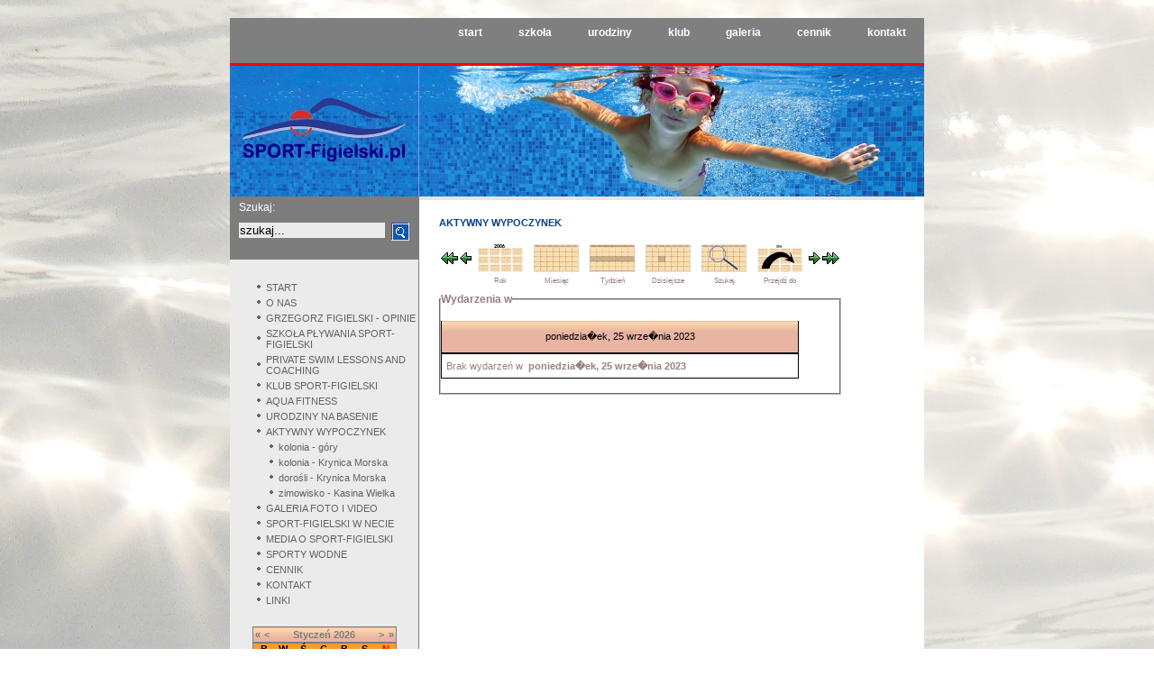

--- FILE ---
content_type: text/html
request_url: http://sport-figielski.pl/index.php?option=com_events&task=view_day&year=2023&month=09&day=25&Itemid=161
body_size: 5311
content:
<!DOCTYPE html PUBLIC "-//W3C//DTD XHTML 1.0 Transitional//EN" "http://www.w3.org/TR/xhtml1/DTD/xhtml1-transitional.dtd">
<html xmlns="http://www.w3.org/1999/xhtml">
<head>
<meta http-equiv="Content-Type" content="text/html; charset=utf-8" />

<title>SPORT FIGIELSKI - nauka pływania Warszawa, doskonalenie pływania, treningi pływackie - AKTYWNY WYPOCZYNEK</title>
<meta name="description" content="SPORT-FIGIELSKI: NIE UMIESZ PŁYWAĆ? SPRAWIMY, ŻE PŁYWANIE BĘDZIE WKRÓTCE TWOJĄ PASJĄ!" />
<meta name="keywords" content="SPORT-Figielski,Grzegorz Figielski,pływanie,nauka pływania,Warszawa,dzieci,dla dorosłych,PŁYWANIE,MASTERS,SPORTOWE,RATOWNICTWO,WODNE,aqua,fitness,aerobic,aerobik,urodziny,dla dziecka,baseny w Warszawie" />
<meta name="Generator" content="Joomla! - Copyright (C) 2005 - 2007 Open Source Matters. All rights reserved." />
<meta name="robots" content="index, follow" />
<link href="http://sport-figielski.pl/components/com_events/events_css.css" rel="stylesheet" type="text/css" />
	<link rel="shortcut icon" href="http://sport-figielski.pl/images/logo.ico" />
	<link rel="stylesheet" href="http://sport-figielski.pl/templates/sf/css/style.css" type="text/css"/><link rel="shortcut icon" href="http://sport-figielski.pl/images/favicon.ico" />
<script type="text/javascript" src="http://sport-figielski.pl/templates/sf/js/column.js"></script>
<META NAME="Author" CONTENT="Dariusz Winkler vel Wernii">
<title>SPORT FIGIELSKI - nauka pływania Warszawa, doskonalenie pływania, trening pływacki</title>



</head>

<body>

<div id="kontener">
  <div id="center">	
	
    <div id="kontin">
    	<div id="top">
        
        	<div id="topinleft">
            
            </div>
            <div id="topinright">
            		<table cellpadding="0" cellspacing="0" class="moduletable">
				<tr>
			<td>
				<ul id="mainlevel-nav"><li><a href="http://sport-figielski.pl" class="mainlevel-nav" >start</a></li><li><a href="http://sport-figielski.pl/index.php?option=com_content&amp;task=view&amp;id=185&amp;Itemid=109" class="mainlevel-nav" >szkoła</a></li><li><a href="http://sport-figielski.pl/index.php?option=com_content&amp;task=view&amp;id=18&amp;Itemid=28" class="mainlevel-nav" >urodziny</a></li><li><a href="http://sport-figielski.pl/index.php?option=com_content&amp;task=blogsection&amp;id=8&amp;Itemid=135" class="mainlevel-nav" >klub</a></li><li><a href="http://sport-figielski.pl/index.php?option=com_ponygallery&amp;Itemid=16" class="mainlevel-nav" >galeria</a></li><li><a href="http://sport-figielski.pl/index.php?option=com_content&amp;task=view&amp;id=246&amp;Itemid=165" class="mainlevel-nav" >cennik</a></li><li><a href="http://sport-figielski.pl/index.php?option=com_content&amp;task=view&amp;id=6&amp;Itemid=3" class="mainlevel-nav" >kontakt</a></li></ul>			</td>
		</tr>
		</table>
		            </div>
        </div>
        
        <div id="logo">
        	<div id="logoin">
            </div>
        </div>
        
        <div id="col2">
        	<div id="colleft">
            	<div id="colleft1">
                <div style="padding-left:10px; padding-top:5px; padding-bottom:10px; font-size:12px; color: #FFFFFF;">
                Szukaj:
                </div>
                <div id="s1">
                <form action="index.php" method="post">
  <div align="center" id="szukaj">
    <input class="inputbox" type="text" name="searchword" size="15" value="szukaj..."  onblur="if(this.value=='') this.value='szukaj...';" onfocus="if(this.value=='szukaj...') this.value='';" /> 
    <input id="lupa" type="hidden" name="option" value="search" />
    </div>
    
    <div><input id="lupa" type="image" src="http://sport-figielski.pl/templates/sf/images/lupa.png" name="option" value="search" />
    </div>
    
  
    
  </div>
</form>

                </div>
                <div id="colleft2">
                  <!--Menu-->
		  <div style="padding-top:20px;">
                    		<table cellpadding="0" cellspacing="0" class="moduletable">
				<tr>
			<td>
				
<table width="100%" border="0" cellpadding="0" cellspacing="0">
<tr align="left"><td><a href="http://sport-figielski.pl/" class="mainlevel-lmenu" >START</a></td></tr>
<tr align="left"><td><a href="http://sport-figielski.pl/index.php?option=com_content&amp;task=view&amp;id=1&amp;Itemid=2" class="mainlevel-lmenu" >O NAS</a></td></tr>
<tr align="left"><td><a href="http://sport-figielski.pl/index.php?option=com_content&amp;task=view&amp;id=274&amp;Itemid=180" class="mainlevel-lmenu" >GRZEGORZ FIGIELSKI - OPINIE</a></td></tr>
<tr align="left"><td><a href="http://sport-figielski.pl/index.php?option=com_content&amp;task=view&amp;id=185&amp;Itemid=109" class="mainlevel-lmenu" >SZKOŁA PŁYWANIA SPORT-FIGIELSKI</a></td></tr>
<tr align="left"><td><a href="http://sport-figielski.pl/index.php?option=com_content&amp;task=view&amp;id=253&amp;Itemid=172" class="mainlevel-lmenu" >PRIVATE SWIM LESSONS AND COACHING</a></td></tr>
<tr align="left"><td><a href="http://sport-figielski.pl/index.php?option=com_content&amp;task=blogsection&amp;id=8&amp;Itemid=135" class="mainlevel-lmenu" >KLUB SPORT-FIGIELSKI</a></td></tr>
<tr align="left"><td><a href="http://sport-figielski.pl/index.php?option=com_content&amp;task=view&amp;id=242&amp;Itemid=160" class="mainlevel-lmenu" >AQUA FITNESS</a></td></tr>
<tr align="left"><td><a href="http://sport-figielski.pl/index.php?option=com_content&amp;task=view&amp;id=18&amp;Itemid=28" class="mainlevel-lmenu" >URODZINY NA BASENIE</a></td></tr>
<tr align="left"><td><a href="http://sport-figielski.pl/index.php?option=com_content&amp;task=view&amp;id=243&amp;Itemid=161" class="mainlevel-lmenu" id="active_menu-lmenu">AKTYWNY WYPOCZYNEK</a>

<div style="padding-left: 4px"><a href="http://sport-figielski.pl/index.php?option=com_content&amp;task=view&amp;id=264&amp;Itemid=176" class="sublevel-lmenu" >kolonia - góry</a></div>
<div style="padding-left: 4px"><a href="http://sport-figielski.pl/index.php?option=com_content&amp;task=view&amp;id=113&amp;Itemid=97" class="sublevel-lmenu" >kolonia - Krynica Morska</a></div>
<div style="padding-left: 4px"><a href="http://sport-figielski.pl/index.php?option=com_content&amp;task=view&amp;id=219&amp;Itemid=138" class="sublevel-lmenu" >dorośli - Krynica Morska</a></div>
<div style="padding-left: 4px"><a href="http://sport-figielski.pl/index.php?option=com_content&amp;task=view&amp;id=205&amp;Itemid=130" class="sublevel-lmenu" >zimowisko - Kasina Wielka</a></div>
</td></tr>
<tr align="left"><td><a href="http://sport-figielski.pl/index.php?option=com_ponygallery&amp;Itemid=16" class="mainlevel-lmenu" >GALERIA FOTO I VIDEO</a></td></tr>
<tr align="left"><td><a href="http://sport-figielski.pl/index.php?option=com_content&amp;task=view&amp;id=227&amp;Itemid=151" class="mainlevel-lmenu" >SPORT-FIGIELSKI W NECIE</a></td></tr>
<tr align="left"><td><a href="http://sport-figielski.pl/index.php?option=com_content&amp;task=blogsection&amp;id=7&amp;Itemid=134" class="mainlevel-lmenu" >MEDIA O SPORT-FIGIELSKI</a></td></tr>
<tr align="left"><td><a href="http://sport-figielski.pl/index.php?option=com_content&amp;task=view&amp;id=229&amp;Itemid=153" class="mainlevel-lmenu" >SPORTY WODNE</a></td></tr>
<tr align="left"><td><a href="http://sport-figielski.pl/index.php?option=com_content&amp;task=view&amp;id=246&amp;Itemid=165" class="mainlevel-lmenu" >CENNIK</a></td></tr>
<tr align="left"><td><a href="http://sport-figielski.pl/index.php?option=com_content&amp;task=view&amp;id=6&amp;Itemid=3" class="mainlevel-lmenu" >KONTAKT</a></td></tr>
<tr align="left"><td><a href="http://sport-figielski.pl/index.php?option=com_content&amp;task=view&amp;id=9&amp;Itemid=185" class="mainlevel-lmenu" >LINKI</a></td></tr>
</table>			</td>
		</tr>
		</table>
		                  </div>
		</div>
                <div id="colleft3">


                  <div id="czysc">
                  </div>
                  <div style=" padding-bottom:20px; margin-right:20px; margin-left:25px;">
		    		<table cellpadding="0" cellspacing="0" class="moduletable">
				<tr>
			<td>
				<link href='modules/mod_events_cal.css' rel='stylesheet' type='text/css' />
<table cellpadding="0" cellspacing="0" width="140" align="center" class="mod_events_monthyear">
<tr >
<td><a class="mod_events_link" href="http://sport-figielski.pl/index.php?option=com_events&amp;Itemid=161&amp;task=view_year&amp;day=1&amp;month=01&amp;year=2025&amp;mod_cal_year=2025&amp;mod_cal_month=01" title="Idź do Kalendarza wydarzeń - poprzedni rok">&laquo;</a>
</td><td><a class="mod_events_link" href="http://sport-figielski.pl/index.php?option=com_events&amp;Itemid=161&amp;task=view_month&amp;day=1&amp;month=12&amp;year=2025&amp;mod_cal_year=2025&amp;mod_cal_month=12" title="Idź do Kalendarza wydarzeń - poprzedni miesiąc">&lt;</a>
</td><td align="center"><a class="mod_events_link" href="http://sport-figielski.pl/index.php?option=com_events&amp;Itemid=161&amp;task=view_month&amp;month=01&amp;year=2026" title="Idź do Kalendarza wydarzeń -  obecny miesiac">Styczeń</a>
<a class="mod_events_link" href="http://sport-figielski.pl/index.php?option=com_events&amp;Itemid=161&amp;task=view_year&amp;month=01&amp;year=2026" title="Idź do Kalendarza wydarzeń - obecny rok">2026</a>
</td><td><a class="mod_events_link" href="http://sport-figielski.pl/index.php?option=com_events&amp;Itemid=161&amp;task=view_month&amp;day=1&amp;month=2&amp;year=2026&amp;mod_cal_year=2026&amp;mod_cal_month=2" title="Idź do Kalendarza wydarzeń - następny miesiąc">&gt;</a>
</td><td><a class="mod_events_link" href="http://sport-figielski.pl/index.php?option=com_events&amp;Itemid=161&amp;task=view_year&amp;day=1&amp;month=01&amp;year=2027&amp;mod_cal_year=2027&amp;mod_cal_month=01" title="Idź do Kalendarza wydarzeń - następny rok">&raquo;</a>
</td></tr>
</table>
<table align="center" class="mod_events_table" cellspacing="0" cellpadding="2">
<tr class="mod_events_dayname">
<td class='mod_events_td_dayname'>P</td>
<td class='mod_events_td_dayname'>W</td>
<td class='mod_events_td_dayname'>Ś</td>
<td class='mod_events_td_dayname'>C</td>
<td class='mod_events_td_dayname'>P</td>
<td class='mod_events_td_dayname'><span class="saturday">S</span></td>
<td class='mod_events_td_dayname'><span class="sunday">N</span></td>
</tr>
<tr>
<td class='mod_events_td_dayoutofmonth'>29</td>
<td class='mod_events_td_dayoutofmonth'>30</td>
<td class='mod_events_td_dayoutofmonth'>31</td>
<td class='mod_events_td_daynoevents'><a class='mod_events_daylink' href='http://sport-figielski.pl/index.php?option=com_events&amp;task=view_day&amp;year=2026&amp;month=01&amp;day=01&amp;Itemid=161' title='Idź do Kalendarza wydarzeń - wskazany dzień'>1</a></td>
<td class='mod_events_td_daynoevents'><a class='mod_events_daylink' href='http://sport-figielski.pl/index.php?option=com_events&amp;task=view_day&amp;year=2026&amp;month=01&amp;day=02&amp;Itemid=161' title='Idź do Kalendarza wydarzeń - wskazany dzień'>2</a></td>
<td class='mod_events_td_daynoevents'><a class='mod_events_daylink' href='http://sport-figielski.pl/index.php?option=com_events&amp;task=view_day&amp;year=2026&amp;month=01&amp;day=03&amp;Itemid=161' title='Idź do Kalendarza wydarzeń - wskazany dzień'>3</a></td>
<td class='mod_events_td_daynoevents'><a class='mod_events_daylink' href='http://sport-figielski.pl/index.php?option=com_events&amp;task=view_day&amp;year=2026&amp;month=01&amp;day=04&amp;Itemid=161' title='Idź do Kalendarza wydarzeń - wskazany dzień'>4</a></td>
</tr>
<tr><td class='mod_events_td_daynoevents'><a class='mod_events_daylink' href='http://sport-figielski.pl/index.php?option=com_events&amp;task=view_day&amp;year=2026&amp;month=01&amp;day=05&amp;Itemid=161' title='Idź do Kalendarza wydarzeń - wskazany dzień'>5</a></td>
<td class='mod_events_td_daynoevents'><a class='mod_events_daylink' href='http://sport-figielski.pl/index.php?option=com_events&amp;task=view_day&amp;year=2026&amp;month=01&amp;day=06&amp;Itemid=161' title='Idź do Kalendarza wydarzeń - wskazany dzień'>6</a></td>
<td class='mod_events_td_daynoevents'><a class='mod_events_daylink' href='http://sport-figielski.pl/index.php?option=com_events&amp;task=view_day&amp;year=2026&amp;month=01&amp;day=07&amp;Itemid=161' title='Idź do Kalendarza wydarzeń - wskazany dzień'>7</a></td>
<td class='mod_events_td_daynoevents'><a class='mod_events_daylink' href='http://sport-figielski.pl/index.php?option=com_events&amp;task=view_day&amp;year=2026&amp;month=01&amp;day=08&amp;Itemid=161' title='Idź do Kalendarza wydarzeń - wskazany dzień'>8</a></td>
<td class='mod_events_td_daynoevents'><a class='mod_events_daylink' href='http://sport-figielski.pl/index.php?option=com_events&amp;task=view_day&amp;year=2026&amp;month=01&amp;day=09&amp;Itemid=161' title='Idź do Kalendarza wydarzeń - wskazany dzień'>9</a></td>
<td class='mod_events_td_daynoevents'><a class='mod_events_daylink' href='http://sport-figielski.pl/index.php?option=com_events&amp;task=view_day&amp;year=2026&amp;month=01&amp;day=10&amp;Itemid=161' title='Idź do Kalendarza wydarzeń - wskazany dzień'>10</a></td>
<td class='mod_events_td_daynoevents'><a class='mod_events_daylink' href='http://sport-figielski.pl/index.php?option=com_events&amp;task=view_day&amp;year=2026&amp;month=01&amp;day=11&amp;Itemid=161' title='Idź do Kalendarza wydarzeń - wskazany dzień'>11</a></td>
</tr>
<tr><td class='mod_events_td_daynoevents'><a class='mod_events_daylink' href='http://sport-figielski.pl/index.php?option=com_events&amp;task=view_day&amp;year=2026&amp;month=01&amp;day=12&amp;Itemid=161' title='Idź do Kalendarza wydarzeń - wskazany dzień'>12</a></td>
<td class='mod_events_td_daynoevents'><a class='mod_events_daylink' href='http://sport-figielski.pl/index.php?option=com_events&amp;task=view_day&amp;year=2026&amp;month=01&amp;day=13&amp;Itemid=161' title='Idź do Kalendarza wydarzeń - wskazany dzień'>13</a></td>
<td class='mod_events_td_daynoevents'><a class='mod_events_daylink' href='http://sport-figielski.pl/index.php?option=com_events&amp;task=view_day&amp;year=2026&amp;month=01&amp;day=14&amp;Itemid=161' title='Idź do Kalendarza wydarzeń - wskazany dzień'>14</a></td>
<td class='mod_events_td_daynoevents'><a class='mod_events_daylink' href='http://sport-figielski.pl/index.php?option=com_events&amp;task=view_day&amp;year=2026&amp;month=01&amp;day=15&amp;Itemid=161' title='Idź do Kalendarza wydarzeń - wskazany dzień'>15</a></td>
<td class='mod_events_td_daynoevents'><a class='mod_events_daylink' href='http://sport-figielski.pl/index.php?option=com_events&amp;task=view_day&amp;year=2026&amp;month=01&amp;day=16&amp;Itemid=161' title='Idź do Kalendarza wydarzeń - wskazany dzień'>16</a></td>
<td class='mod_events_td_daynoevents'><a class='mod_events_daylink' href='http://sport-figielski.pl/index.php?option=com_events&amp;task=view_day&amp;year=2026&amp;month=01&amp;day=17&amp;Itemid=161' title='Idź do Kalendarza wydarzeń - wskazany dzień'>17</a></td>
<td class='mod_events_td_daynoevents'><a class='mod_events_daylink' href='http://sport-figielski.pl/index.php?option=com_events&amp;task=view_day&amp;year=2026&amp;month=01&amp;day=18&amp;Itemid=161' title='Idź do Kalendarza wydarzeń - wskazany dzień'>18</a></td>
</tr>
<tr><td class='mod_events_td_todaynoevents'><a class='mod_events_daylink' href='http://sport-figielski.pl/index.php?option=com_events&amp;task=view_day&amp;year=2026&amp;month=01&amp;day=19&amp;Itemid=161' title='Idź do Kalendarza wydarzeń - wskazany dzień'>19</a></td>
<td class='mod_events_td_daynoevents'><a class='mod_events_daylink' href='http://sport-figielski.pl/index.php?option=com_events&amp;task=view_day&amp;year=2026&amp;month=01&amp;day=20&amp;Itemid=161' title='Idź do Kalendarza wydarzeń - wskazany dzień'>20</a></td>
<td class='mod_events_td_daynoevents'><a class='mod_events_daylink' href='http://sport-figielski.pl/index.php?option=com_events&amp;task=view_day&amp;year=2026&amp;month=01&amp;day=21&amp;Itemid=161' title='Idź do Kalendarza wydarzeń - wskazany dzień'>21</a></td>
<td class='mod_events_td_daynoevents'><a class='mod_events_daylink' href='http://sport-figielski.pl/index.php?option=com_events&amp;task=view_day&amp;year=2026&amp;month=01&amp;day=22&amp;Itemid=161' title='Idź do Kalendarza wydarzeń - wskazany dzień'>22</a></td>
<td class='mod_events_td_daynoevents'><a class='mod_events_daylink' href='http://sport-figielski.pl/index.php?option=com_events&amp;task=view_day&amp;year=2026&amp;month=01&amp;day=23&amp;Itemid=161' title='Idź do Kalendarza wydarzeń - wskazany dzień'>23</a></td>
<td class='mod_events_td_daynoevents'><a class='mod_events_daylink' href='http://sport-figielski.pl/index.php?option=com_events&amp;task=view_day&amp;year=2026&amp;month=01&amp;day=24&amp;Itemid=161' title='Idź do Kalendarza wydarzeń - wskazany dzień'>24</a></td>
<td class='mod_events_td_daynoevents'><a class='mod_events_daylink' href='http://sport-figielski.pl/index.php?option=com_events&amp;task=view_day&amp;year=2026&amp;month=01&amp;day=25&amp;Itemid=161' title='Idź do Kalendarza wydarzeń - wskazany dzień'>25</a></td>
</tr>
<tr><td class='mod_events_td_daynoevents'><a class='mod_events_daylink' href='http://sport-figielski.pl/index.php?option=com_events&amp;task=view_day&amp;year=2026&amp;month=01&amp;day=26&amp;Itemid=161' title='Idź do Kalendarza wydarzeń - wskazany dzień'>26</a></td>
<td class='mod_events_td_daynoevents'><a class='mod_events_daylink' href='http://sport-figielski.pl/index.php?option=com_events&amp;task=view_day&amp;year=2026&amp;month=01&amp;day=27&amp;Itemid=161' title='Idź do Kalendarza wydarzeń - wskazany dzień'>27</a></td>
<td class='mod_events_td_daynoevents'><a class='mod_events_daylink' href='http://sport-figielski.pl/index.php?option=com_events&amp;task=view_day&amp;year=2026&amp;month=01&amp;day=28&amp;Itemid=161' title='Idź do Kalendarza wydarzeń - wskazany dzień'>28</a></td>
<td class='mod_events_td_daynoevents'><a class='mod_events_daylink' href='http://sport-figielski.pl/index.php?option=com_events&amp;task=view_day&amp;year=2026&amp;month=01&amp;day=29&amp;Itemid=161' title='Idź do Kalendarza wydarzeń - wskazany dzień'>29</a></td>
<td class='mod_events_td_daynoevents'><a class='mod_events_daylink' href='http://sport-figielski.pl/index.php?option=com_events&amp;task=view_day&amp;year=2026&amp;month=01&amp;day=30&amp;Itemid=161' title='Idź do Kalendarza wydarzeń - wskazany dzień'>30</a></td>
<td class='mod_events_td_daynoevents'><a class='mod_events_daylink' href='http://sport-figielski.pl/index.php?option=com_events&amp;task=view_day&amp;year=2026&amp;month=01&amp;day=31&amp;Itemid=161' title='Idź do Kalendarza wydarzeń - wskazany dzień'>31</a></td>
<td class="mod_events_td_dayoutofmonth">1</td>
</tr></table>
			</td>
		</tr>
		</table>
		









<br>Znajdź nas<br>
na Facebooku<br>
<a href="http://www.facebook.com/pages/SPORT-Figielski/146435872056716?v=wall"> <img src="http://sport-figielski.pl/images//ico_facebook_ok.jpg" alt=" " height="25" width="25" border="no"> </a><br />
<iframe src="http://www.facebook.com/plugins/like.php?href=http%3A%2F%2Fwww.facebook.com%2Fpages%2FSPORT-Figielski%2F146435872056716%3Fv%3Dwall&amp;layout=button_count&amp;show_faces=false&amp;width=70&amp;action=like&amp;colorscheme=light&amp;height=21" scrolling="no" frameborder="0" style="border:none; overflow:hidden; width:70px; height:21px;" allowTransparency="true"></iframe> <br /><br />

<br><b>NASZE STRONY WWW:</b><br>

<table width="160" cellspacing="3" cellpadding="3" border="0" align="center">
    <tbody>
        <tr>
            <td> <a href="http://www.nauka-plywania-warszawa.pl/"> <img width="150" height="137" alt="" src="/images/zrzut_ekranu_2013_03_28.jpg" /></a> </td>
        </tr>
    </tbody>
</table> 


<table width="160" cellspacing="3" cellpadding="3" border="0" align="center">
    <tbody>
        <tr>
            <td> <a href="http://www.urodziny-dla-dzieci.com.pl/"> <img width="150" height="156" alt="" src="/images/stories/www_urodziny_dla_dzieci.jpg" /></a> </td>
        </tr>
    </tbody>
</table> 


<table width="160" cellspacing="3" cellpadding="3" border="0" align="center">
    <tbody>
        <tr>
            <td> <a href="http://www.wix.com/sportfigielski/plywanie_masters"> <img width="68" height="44" alt="" src="/images/stories/www_plywanie_masters.jpg" /></a> </td>
            <td>&nbsp;</td>
            <td> <a href="http://www.wix.com/sportfigielski/sportowe_ratownictwo_wodne"> <img width="68" height="44" alt="" src="/images/stories/www_sportowe_ratownictwo_wodne.jpg" /></a> </td>
        </tr>
    </tbody>
</table> <br />


<b>URODZINY NA BASENIE:</b> <br />

<table width="160" cellspacing="3" cellpadding="3" border="0" align="center">
    <tbody>
        <tr>
            <td> <a href="http://www.urodziny-dla-dzieci.com.pl/"> <img width="150" height="156" alt="" src="/images/stories/www_urodziny_dla_dzieci.jpg" /></a> </td>
        </tr>
    </tbody>
</table> 

<table width="160" cellspacing="3" cellpadding="3" border="0" align="center">
    <tbody>
        <tr>
            <td> <a href="http://sportfigielski.wix.com/urodziny_na_basenie_michal"> <img width="150" height="98" alt="" src="/images/stories/urodziny_na_basenie_michal.jpg" /></a> </td>
        </tr>
    </tbody>
</table> 


<table width="160" cellspacing="3" cellpadding="3" border="0" align="center">
    <tbody>
        <tr>
            <td> <a href="http://sportfigielski.wix.com/urodziny_na_basenie_ola_filip"> <img width="68" height="44" alt="" src="/images/stories/urodziny_na_basenie_ola_filip.jpg" /></a> </td>
            <td>&nbsp;</td>
            <td> <a href="http://sportfigielski.wix.com/urodziny_na_basenie_maja_t"> <img width="68" height="44" alt="" src="/images/stories/urodziny_na_basenie_maja_t.jpg" /></a> </td>
        </tr>
    </tbody>
</table> 

<table width="160" cellspacing="3" cellpadding="3" border="0" align="center">
    <tbody>
        <tr>
            <td> <a href="http://sportfigielski.wix.com/urodziny_na_basenie_patryk"> <img width="68" height="44" alt="" src="/images/stories/urodziny_na_basenie_patryk.jpg" /></a> </td>
            <td>&nbsp;</td>
            <td> <a href="http://sportfigielski.wix.com/urodziny_na_basenie_oliwia"> <img width="68" height="44" alt="" src="/images/stories/urodziny_na_basenie_oliwia.jpg" /></a> </td>
        </tr>
    </tbody>
</table> 

<table width="160" cellspacing="3" cellpadding="3" border="0" align="center">
    <tbody>
        <tr>
            <td> <a href="http://sportfigielski.wix.com/urodziny_na_basenie_wojtek"> <img width="68" height="44" alt="" src="/images/stories/urodziny_na_basenie_wojtek.jpg" /></a> </td>
            <td>&nbsp;</td>
            <td> <a href="http://sportfigielski.wix.com/urodziny_na_basenie_kuba"> <img width="68" height="44" alt="" src="/images/stories/urodziny_na_basenie_kuba.jpg" /></a> </td>
        </tr>
    </tbody>
</table> 

<table width="160" cellspacing="3" cellpadding="3" border="0" align="center">
    <tbody>
        <tr>
            <td> <a href="http://sportfigielski.wix.com/urodziny_na_basenie_nikola"> <img width="68" height="44" alt="" src="/images/stories/urodziny_na_basenie_nikola.jpg" /></a> </td>
            <td>&nbsp;</td>
            <td> <a href="http://sportfigielski.wix.com/urodziny_na_basenie_olga_c"> <img width="68" height="44" alt="" src="/images/stories/urodziny_na_basenie_olga_c.jpg" /></a> </td>
        </tr>
    </tbody>
</table> 

<table width="160" cellspacing="3" cellpadding="3" border="0" align="center">
    <tbody>
        <tr>
            <td> <a href="http://sportfigielski.wix.com/urodziny_na_basenie_olga"> <img width="68" height="44" alt="" src="/images/stories/urodziny_na_basenie_olga_s.jpg" /></a> </td>
            <td>&nbsp;</td>
            <td> <a href="http://sportfigielski.wix.com/urodziny_na_basenie_maja"> <img width="68" height="44" alt="" src="/images/stories/urodziny_na_basenie_maja.jpg" /></a> </td>
        </tr>
    </tbody>
</table> 

<table width="160" cellspacing="3" cellpadding="3" border="0" align="center">
    <tbody>
        <tr>
            <td> <a href="http://sportfigielski.wix.com/urodziny_na_basenie_maciej"> <img width="68" height="44" alt="" src="/images/stories/urodziny_na_basenie_warszawa_maciej.jpg" /></a> </td>
            <td>&nbsp;</td>
            <td> <a href="http://sportfigielski.wix.com/urodziny_na_basenie_wiktoria"> <img width="68" height="44" alt="" src="/images/stories/urodziny_na_basenie_wiktoria.jpg" /></a> </td>
        </tr>
    </tbody>
</table> 

<table width="160" cellspacing="3" cellpadding="3" border="0" align="center">
    <tbody>
        <tr>
            <td> <a href="http://sportfigielski.wix.com/urodziny_na_basenie_klara_kaja"> <img width="68" height="44" alt="" src="/images/stories/urodziny_na_basenie_klara_kaja.jpg" /></a> </td>
            <td>&nbsp;</td>
            <td> <a href="http://sportfigielski.wix.com/urodziny_na_basenie_zuzia"> <img width="68" height="44" alt="" src="/images/stories/urodziny_na_basenie_zuzia.jpg" /></a> </td>
        </tr>
    </tbody>
</table> 

<br />


<b>NASZE PŁYWALNIE:</b> <br />
<a href="http://www.osir-ochota.home.pl/?page_id=21">Rokosowska 10</a> <br />
<a href="http://www.osir-wola.pl/index.php/pl/delfin.html">Kasprzaka 1/3</a> <br />
<a href="http://www.osir-wola.pl/index.php?option=com_content&view=article&id=11&Itemid=18&lang=pl">Esperanto 5</a> <br />
<a href="http://csr.wum.edu.pl/pl/o-csr/basen-olimpijski">Trojdena 2C</a> <br />
<a href="http://www.inflancka.waw.pl//">Inflancka 8</a> <br />
<br />

<b>NASI PARTNERZY:</b> <br />
<a href="http://www.photos-and-paintings.com/pl">www.photos-and-paintings.com</a> <br />
<a href="http://bodyrelax.pl/">bodyrelax.pl</a> <br />
<br />

<b>NASI SPONSORZY:</b><br />
<a href="http://www.stopolgroup.pl/">Phantom</a> <br />
<br />





</div>

                 <div style=" padding-bottom:20px; margin-right:20px; margin-left:45px;">
		    		<table cellpadding="0" cellspacing="0" class="moduletable">
				<tr>
			<td>
							</td>
		</tr>
		</table>
		
</div>
                </div>
            </div>
  
            <div id="colright">
            	<div id="content">
               <div style="padding-left:10px; padding-top:4px; padding-left:20px; font-size:10px; color: #003472; background: #E5E5E5;">
             

           </div>

                
<!-- JEvents v1.4.2 , Copyright � 2006-2007 JEvents Project Group, http://joomlacode.org/gf/project/jevents -->
		<table class="contentpaneopen">
			<tr>
			<td class="contentheading" width="100%">
			AKTYWNY WYPOCZYNEK			</td>
						</tr>
		</table>
		<table class="contentpaneopen">
			<tr>
			<td width="100%">
	    	<div class="ev_navigation" style="width:100%">
    		<table  border="0" align="center" >
    			<tr align="center" valign="top">
	        		<td width="10" align="center" valign="middle"><a href="http://sport-figielski.pl/index.php?option=com_events&amp;task=view_day&amp;Itemid=161&amp;year=2023&amp;month=08&amp;day=25" title="Poprzedni miesiac"><img border="0" src="http://sport-figielski.pl/components/com_events/images/gg_green.gif" alt="Poprzedni miesiac" /></a>
</td>
    	    		<td width="10" align="center" valign="middle"><a href="http://sport-figielski.pl/index.php?option=com_events&amp;task=view_day&amp;Itemid=161&amp;year=2023&amp;month=09&amp;day=24" title="Poprzedni dzień"><img border="0" src="http://sport-figielski.pl/components/com_events/images/g_green.gif" alt="Poprzedni dzień" /></a>
</td>
    				<td class="iconic_td" align="center" valign="middle">
    					<div id="ev_icon_yearly" class="nav_bar_cal"><a href="http://sport-figielski.pl/index.php?option=com_events&amp;task=view_year&amp;year=2026&amp;month=01&amp;day=19&amp;Itemid=161" title="Rok"> 
    					<img src="http://sport-figielski.pl/components/com_events/images/transp.gif" alt="Rok"/></a>
    					</div>
                    </td>
    				<td class="iconic_td" align="center" valign="middle">
    					<div id="ev_icon_monthly" class="nav_bar_cal" ><a href="http://sport-figielski.pl/index.php?option=com_events&amp;task=view_month&amp;year=2026&amp;month=01&amp;day=19&amp;Itemid=161" title="Miesiąc">
    					<img src="http://sport-figielski.pl/components/com_events/images/transp.gif" alt="Miesiąc"/></a>
    					</div>
                    </td>
    				<td class="iconic_td" align="center" valign="middle">
    					<div id="ev_icon_weekly" class="nav_bar_cal"><a href="http://sport-figielski.pl/index.php?option=com_events&amp;task=view_week&amp;year=2026&amp;month=01&amp;day=19&amp;Itemid=161" title="Tydzień">
    					<img src="http://sport-figielski.pl/components/com_events/images/transp.gif" alt="Tydzień"/></a>
    					</div>
                    </td>
    				<td class="iconic_td" align="center" valign="middle">
    					<div id="ev_icon_daily" class="nav_bar_cal" ><a href="http://sport-figielski.pl/index.php?option=com_events&amp;task=view_day&amp;year=2026&amp;month=01&amp;day=19&amp;Itemid=161" title="Dzisiejsze"><img src="http://sport-figielski.pl/components/com_events/images/transp.gif" alt="W dniu"/></a>
    					</div>
                    </td>
    				<td class="iconic_td" align="center" valign="middle">
    					<div id="ev_icon_search" class="nav_bar_cal"><a href="http://sport-figielski.pl/index.php?option=com_events&amp;task=view_search&amp;year=2026&amp;month=01&amp;day=19&amp;Itemid=161" title="Szukaj"><img src="http://sport-figielski.pl/components/com_events/images/transp.gif" alt="Szukaj"/></a>
    					</div>
                    </td>                
    				<td class="iconic_td" align="center" valign="middle">
    					<div id="ev_icon_jumpto" class="nav_bar_cal"><a onclick="jtdisp = document.getElementById('jumpto').style.display;document.getElementById('jumpto').style.display=(jtdisp=='none')?'block':'none';" title="Przejdź&nbsp;do"><img src="http://sport-figielski.pl/components/com_events/images/transp.gif" alt="Przejdź&nbsp;do"/></a>
    					</div>
                    </td>                
	        		<td width="10" align="center" valign="middle"><a href="http://sport-figielski.pl/index.php?option=com_events&amp;task=view_day&amp;Itemid=161&amp;year=2023&amp;month=09&amp;day=26" title="Następny dzień"><img border="0" src="http://sport-figielski.pl/components/com_events/images/d_green.gif" alt="Następny dzień" /></a>
</td>
    	    		<td width="10" align="center" valign="middle"><a href="http://sport-figielski.pl/index.php?option=com_events&amp;task=view_day&amp;Itemid=161&amp;year=2023&amp;month=10&amp;day=25" title="Następny miesiąc"><img border="0" src="http://sport-figielski.pl/components/com_events/images/dd_green.gif" alt="Następny miesiąc" /></a>
</td>
                </tr>
    			<tr class="icon_labels" align="center" valign="top">
	        		<td colspan="2"></td>
    				<td class="iconic_td" >Rok</td>
    				<td class="iconic_td" >Miesiąc</td>
    				<td class="iconic_td" >Tydzień</td>
    				<td class="iconic_td" >Dzisiejsze</td>
    				<td class="iconic_td" >Szukaj</td>
    				<td class="iconic_td" >Przejdź&nbsp;do</td>
	        		<td colspan="2"></td>
                </tr>
    			<tr align="center" valign="top">
 	        		<td colspan="10" align="center" valign="top">
 	        		<div id="jumpto"  style="display:none">
        			<form name="BarNav" action="index.php" method="get">
        				<input type="hidden" name="option" value="com_events" />
        				<input type="hidden" name="task" value="view_month" />
        				
<select name="month" style="font-size:10px;">
	<option value="01">Styczeń</option>
	<option value="02">Luty</option>
	<option value="03">Marzec</option>
	<option value="04">Kwiecień</option>
	<option value="05">Maj</option>
	<option value="06">Czerwiec</option>
	<option value="07">Lipiec</option>
	<option value="08">Sierpień</option>
	<option value="09" selected="selected">Wrzesień</option>
	<option value="10">Październik</option>
	<option value="11">Listopad</option>
	<option value="12">Grudzień</option>
</select>

<select name="year" style="font-size:10px;">
	<option value="2023" selected="selected">2023</option>
	<option value="2024">2024</option>
	<option value="2025">2025</option>
	<option value="2026">2026</option>
	<option value="2027">2027</option>
	<option value="2028">2028</option>
	<option value="2029">2029</option>
	<option value="2030">2030</option>
	<option value="2031">2031</option>
</select>
        				<button onclick="submit(this.form)">Przejdź&nbsp;do</button>
        				<input type="hidden" name="Itemid" value="161" />
        			</form>
        			</div>
    	    		</td>
                </tr>
            </table>
        </div>
		<fieldset><legend class="ev_fieldset">Wydarzenia w </legend><br />
<table align="center" width="90%" cellspacing="0" cellpadding="5" class="ev_table">
            <tr valign="top">
                <td colspan="2"  align="center" class="cal_td_daysnames">
                   <!-- <div class="cal_daysnames"> -->
                    poniedzia�ek, 25 wrze�nia 2023                    <!-- </div> -->
                </td>
            </tr>
	<tr><td align="left" valign="top" class="ev_td_right">
Brak wydarzeń w &nbsp;<b>poniedzia�ek, 25 wrze�nia 2023</b></td></tr></table><br />
</fieldset><br /><br />
		   </td>
		   </tr>
		</table>
					 
                                  
                </div>
            </div>
        </div>
        
        <div id="czysc">
        </div>
        
        <div id="dol">
        	<div id="dolin">

<font color="blue"><b>SPORT-FIGIELSKI: NIE UMIESZ PŁYWAĆ? SPRAWIMY, ŻE PŁYWANIE BĘDZIE WKRÓTCE TWOJĄ PASJĄ!<font color="grey"> </b><br>
SPORT-Figielski © 2008-2020<br>
<a href="http://www.sport-figielski.pl/administrator">Logowanie</a>
            </div>
        </div>
        
    </div>
  </div>
</div>


</body>
</html><!-- 1768786148 -->

--- FILE ---
content_type: text/css
request_url: http://sport-figielski.pl/components/com_events/events_css.css
body_size: 4097
content:
/* Edited with EditCSS */
/**** LINK-tag style sheet events_css.css ****/

/*********************
* Calendar style
**********************/
.cal_table {
   border: 01px solid #000000;
}
.cal_td_daysnames {
    border-bottom: 1px solid #000000;
    height:25px ! important;
    width:110px; 
    line-height:25px;
    background-image: url("images/evback.jpg");
   	background-repeat: repeat-x; 
   	background-position: top left;
   	color:black;
    background-color:#E9B4A1;
    
    text-align:center !important;
}
.cal_td_daysnames .sunday{
	color:red;
}
.cal_td_daysnames .saturday{
}
.cal_daysnames {
    width: 25px;
    font-family: Arial;
    font-size: 10px;
    font-style: normal;
    font-weight: bold;
    color: #000000;
    text-decoration: none;
}
.cal_td_daysoutofmonth {
    background-color: #B0C4DE;
}
.cal_daysoutofmonth {
    font-family:  Arial;
    font-size: 12px;
    font-style: normal;
    line-height: normal;
    font-weight: bold;
    color: #000000;
    text-decoration: none;
}
.cal_td_today {
    background-color:#FBCF60;
    padding:0px !important;
}
.cal_td_daysnoevents {
    background-color: #FDE79A;
    padding:0px !important;
}
a.cal_daylink:link {
    font-family: Arial;
    font-size: 11px;
    font-style: normal;
    font-weight: bold;
    color: #000000;
    text-decoration: none;
}
a.cal_daylink:visited{
    font-family: Arial;
    font-size: 12px;
    font-style: normal;
    font-weight: bold;
    color: #000000;
    text-decoration: none;
}
a.cal_daylink:hover{
    font-family: Arial;
    font-size: 12px;
    font-style: normal;
    font-weight: bold;
    color: Red;
    text-decoration: none;
}
a.cal_titlelink:link, a.cal_titlelink:visited, a.cal_titlelink:hover {
    font-size:10px;
    font-weight: bold;
    font-family: Verdana;
    text-decoration: none;
    color:inherit!important;
    display:block;
    margin-bottom:1px;
}

/***************************
* List style
**************************/
ul.ev_ul {
	list-style:none;
	padding:0px;
	margin:5px;
}
ul.ev_ul li.ev_td_li {
	border-style:solid;
	border-width:0 0 0 5px;
	margin-bottom:1px;
	padding-left:2px;
	background-image:none
}
a.ev_link_cat:link {
    font-size:12px;
    font-family: Verdana;
    color: Gray;
    text-decoration:none;
}
a.ev_link_cat:visited  {
    font-size:12px;
    font-family: Verdana;
    color: Gray;
    text-decoration:none;
}
a.ev_link_cat:hover  {
    font-size:12px;
    font-family: Verdana;
    color: Black;
}
a.ev_link_row:link {
    font-size:12px;
    font-family: Verdana;
    color: Gray;
    text-decoration:none;
}
a.ev_link_row:visited  {
    font-size:12px;
    font-family: Verdana;
    color: Gray;
    text-decoration:none;
}
a.ev_link_row:hover  {
    font-size:12px;
    font-family: Verdana;
    color: Black;
}
a.ev_link_unpublished {
    color:red;
    text-decoration:none;
}
a.ev_link_weekday:link {
    font-size:12px;
    font-family: Verdana;
    color: Gray;
    text-decoration:none;
}
a.ev_link_weekday:visited  {
    font-size:12px;
    font-family: Verdana;
    color: Gray;
    text-decoration:none;
}
a.ev_link_weekday:hover  {
    font-size:12px;
    font-family: Verdana;
    color: Black;
}
.ev_fieldset {
    font-family: Arial;
    font-size: 12px;
    font-style: normal;
    font-weight: bold;
    /* color: black; */
}
.ev_table {
    border-right: 1px solid black;
    border-left: 1px solid black;
    border-bottom: 1px solid black;
}
.ev_table tr {
}
.ev_table td {
    padding:5px;
}
.ev_td_right {
	width:100%;
    /*background-color: #FFDEAD;*/
    border-top: 1px solid #000000;
}
.ev_td_left {
    background-color: #c5d5e5;
    border-right: 1px solid #000000;
    border-top: 1px solid #000000;
    font-family: Arial;
    font-size: 12px;
    font-style: normal;
    font-weight: normal;
    color: black;
    text-align : left;
    vertical-align: top;
}
.ev_td_today {
    background-color: #E9B4A1;
    border-right: 1px solid #000000;
    border-top: 1px solid #000000;
    font-family: Arial;
    font-size: 12px;
    font-style: normal;
    font-weight: normal;
    color: black;
}

/**********************
* Form style
**********************/
 /* Styles for dhtml tabbed-pages */
.ontab {
    font-family : Verdana, Arial, Helvetica, sans-serif;
    font-size: 10px;
    background-color: ThreedShadow;
    border-left: outset 1px #ff9900;
    border-right: outset 1px #808080;
    border-top: outset 1px #ff9900;
    border-bottom: solid 1px #d5d5d5;
    text-align: center;
    cursor: hand;
    font-weight: bold;
    /* color: #FFFFFF; */
}
.offtab {
	font-family : Verdana, Arial, Helvetica, sans-serif;
	font-size: 10px;
	background-color: #EEEEEE;
	border-left: outset 1px #E0E0E0;
	border-right: outset 1px #E0E0E0;
	border-top: outset 1px #E0E0E0;
	border-bottom: solid 1px #d5d5d5;
	text-align: center;
	cursor: hand;
	font-weight: normal;
}
.tabpadding {
	border-bottom: solid 0px #777777;
}
.tabheading {
	background-color: #ffae00;
	border-left: solid 1px #777777;
	border-right: solid 1px #777777;
	/* color: #FFFFFF; */
	font-family : Verdana, Arial, Helvetica, sans-serif;
	font-size: 10pt;
	text-align: left;
}
.tabcontent {
    /* background-color: ThreedFace; */
    border-top: solid 1px #777777;
    border-left: solid 1px #777777;
    border-right: solid 1px #777777;
    border-bottom: solid 1px #777777;
    /* color: #FFFFFF; */
    font-family : Verdana, Arial, Helvetica, sans-serif;
    font-size: 16pt;
    text-align: left;
}
.pagetext {
	visibility: hidden;
   display: none;
	position: relative;
	top: 0;
}
.frm_td_bydays {
    background-color: #FFF8DC;
    font-size: 12px;
    color: black;
}
.frm_td_byweeks {
    background-color: #FFF0F5;
    font-size: 12px;
    color: black;
}
.frm_td_bymonth {
    background-color: #FDF5E6;
    font-size: 12px;
    color: black;
}
.frm_td_byyear {
    background-color: #F0F8FF;
    font-size: 12px;
    color: black;
}
/* Calendar navigaton area */
div.ev_navigation {
}
/* Calendar admin panel */
div.ev_adminpanel {
}
/**********************
* Nav bar style
**********************/
a.nav_bar_link:link {
    font-size: 10px;
    font-family: Verdana;
    color: Green;
}
a.nav_bar_link:visited  {
    font-size:10px;
    font-family: Verdana;
    color: Teal;
}
a.nav_bar_link:hover  {
    font-size:10px;
    font-family: Verdana;
    color: Lime;
}
.nav_bar_cell  {
    background-color: #ECECEC;
}

/****************************
* Iconic calendar navigation
****************************/

td.iconic_td {
   width:60px!important;
   margin:0px;
   padding:0px;
}
div.nav_bar_cal{
   margin:0px;
   padding:0px;
   width:50px;
}
div.nav_bar_cal img, div.nav_bar_cal a{
   height:31px;
   width:50px;
   border:0;
}
tr.icon_labels{
 font-size:70%;
 margin:0px;
 padding:0px;
}
div#ev_icon_yearly {
     background-image: url("images/cal5x.jpg");
     background-repeat: no-repeat;
}
div#ev_icon_monthly {
     background-image: url("images/cal1x.jpg");
     background-repeat: no-repeat;
}
div#ev_icon_weekly{
     background-image: url("images/cal2x.jpg");
     background-repeat: no-repeat;
}
div#ev_icon_daily{
     background-image: url("images/cal3x.jpg");
     background-repeat: no-repeat;
}
div#ev_icon_search{
     background-image: url("images/cal8x.jpg");
     background-repeat: no-repeat;
}
div#ev_icon_jumpto{
     background-image: url("images/cal9x.jpg");
     background-repeat: no-repeat;
}

/* Event Legend Module Styling */
div.event_legend_container {
	border:solid black 1px;
	background-color: #FFDEAD;
	color:black;
	padding:3px;
	font-size:0.9em;
}
ul.event_legend_list{
	list-style:none !important;
	padding:0px;
	margin:5px;
}
ul.event_legend_list li {
	list-style:none !important;
	border:solid black 1px;
	background-image:none !important;
	padding-left:0px;
}
div.event_legend_name {
	padding:3px;
	font-weight:bold;
}
div.event_legend_name a{
	display:block;
	text-decoration:none;
   	background-color:inherit;
   	color:black;
}
	
div.event_legend_desc {
	background-color:white;
	color:black;
	padding:3px 3px 3px 20px;
	
}


/* Print version */
@media print {
   table.contentpaneopen {
   		background-image:none!important;
       background-color:white!important;
   }
	div.ev_navigation {
		display:none;
	}
	div.ev_adminpanel {
		display:none;
	}
}

/**
* Narrow template handling 
* Uncomment the following settings if your template is narrow 
*/
/*
fieldset {
    padding:0px!important;
}
.cal_table {
   width:100%!important;
}
.cal_td_daysnames {
   font-size:0.9em;
}
*/


/**** LINK-tag style sheet style.css ****/

@charset "utf-8";
/* CSS Document */

 * {
	margin: 0;
	padding: 0;
	}
	
body {
		
		font-size: 11px;
		font-family: tahoma, Verdana, Arial, Helvetica;
		margin: 0;
		padding: 0;
		background:#000000;
		color:#999999;
		font-family:Verdana, Arial, Helvetica, sans-serif;
}

#center {
margin-left: auto;
margin-right:auto;
margin-top:20px;
width:770px;
}

#top {
width:770px;
height:52px;
background:url(../images/topbg.png) repeat-x;
border-top:#7D7D7D;
border-top-style:solid;
border-top-width:1px;

}

#topinleft {
float:left;
background:url(../images/topl.png) no-repeat;
width:115px;
height:52px;

}

#topinright {
float:right;
padding-top:7px;
color:#FFFFFF;
font-size:12px;
}



#logo {
}

#logoin {
width:770px;
height:145px;
background:url(../images/logo.png) no-repeat;
}


#colleft {
width:209px;
background:#EBEBEB;
border-right:#7D7D7D;
border-right-style:solid;
border-right-width:1px;

float: left;
}


#colleft1 {
background:#7D7D7D;
height:70px;
}

#lupa {

padding-right:10px;
float:right;
}

#szukaj {
padding-left:10px;
float:left;
}

.inputbox {
width:160px;
background: #EBEBEB;
border: 1px;
font-size: 13px;
border-style:ridge;
}

#colleft2 {
background:#EBEBEB;

}

#colleft3 {
text-align:center;
background:#EBEBEB;

padding-top:20px;
}

#colright {
width:560px;

float:right;
background:#FFFFFF;
}



#content {
background:#FFFFFF;
line-height: 150%;
padding-right: 8px;

}

#dol {
width:770px;
background-color:#FFFFFF;
border-top-color:#7D7D7D;
border-top-style:solid;
border-top-width:3px;
}

#dolin {
color:#FBA81D;
text-align:center;
}

#czysc {
clear:both;
    height:0;
    font-size: 1px;
    line-height: 0px;
}



ul#mainlevel-lmenu {
font-family:Verdana, Arial, Helvetica, sans-serif;
font-size:11px;
list-style: disc;
color:#646262;
padding-left:40px;
padding-top:20px;
}

ul#mainlevel-lmenu li {
padding: 3px 0;
}

ul#mainlevel-lmenu li a {
text-decoration: none;
color:#646262;
}

ul#mainlevel-lmenu li a:hover {
text-decoration: underline;
color: #FF662C;
}


ul#mainlevel-nav {
font-family:Verdana, Arial, Helvetica, sans-serif;
font-size:10px;
text-decoration: none;
text-indent:40px;
color:#ffffff;
padding-left:40px;
padding-right:20px;
}

ul#mainlevel-nav li {
display: inline;
padding: 1px 0;
float: left;
white-space: nowrap;
list-style: katakana;
text-decoration: none;
}

ul#mainlevel-nav li a {
text-decoration: none;
color:#ffffff;
list-style: katakana;
}

ul#mainlevel-nav li a:hover {

text-decoration: underline;
}




Kod źródłowy pustego pliku CSS:

/* ********************************************************* */

/* CONTENT CSS */

BODY {

}

P {

}

H1 {

}

H2 {

}

H3 {

}

a:link, a:active, a:visited {
text-decoration:none;
color: #1058B4;

}

a:hover {
text-decoration: underline;

}

/* ********************************************************* */

/* TEMPLATE SPECIFIC CSS CODE */

/* ********************************************************* */

/* JOOMLA SPECIFIC CSS CODE */

.article_separator {

}

.adminform {

}

.author {

} 

.back_button {
padding-left:50px;
}

.bannerfooter {

}

.bannergroup {

}

.bannerheader {



}.banneritem {

}

.blog {

}

.blog_more {

}

.blogsection {

}

.breadcrumbs {

}

.button {

}

.buttonheading {

}

.clr {

	clear:both

}

.componentheading, .contentheading {
color:#000000;
font-weight:bold;
padding-bottom:10px;
padding-top:15px;
}

.content_email {

}

.content_rating {

}

.content_vote {

}

.contentdecription {

}

.contentpagetitle {


}

.contentpane {

}

.contentpaneopen {
margin-left:20px;
margin-right:10px;
text-align:justify;

}

.contenttoc {

}

.createdate {

color:#F8A330;


}

.created-date {

}

.date {

}

.input {

}

.inputbox {

}

.intro {

}

.latestnews {

}

.loclink {

}

a.mainlevel:link, a.mainlevel:active, a.mainlevel:visited {

}

a.mainlevel:hover {

}

.message {

}

.metadata {

}

.modifydate {

}

.module {

}

.moduletable {

}

.mosimage {

}

.mosimage_caption {

}

.mostread {

}

.newsfeed {

}

.outline {

}

.pagenav {

}

.pagenav_next {

}

.pagenav_prev {

}

.pagenavbar {

}

.pagenavcounter {

}

.pathway {

}

.pollstableboarder {

}

.read {

}

.search {

}

.searchintro {

}

.sections {

}

.sectiontable_footer {

}

.sectiontableentry {

}

.sectiontablefooter {

}

.sectiontableheader {

}

.small {
color:#F8A330;

}

.small2 {
color:#F8A330;

}

.smalldark {

}

a.sublevel:link, a.sublevel:active, a.sublevel:visited {

}

a.sublevel:hover {

}

.title {

}

.wrapper {

}

/*MOS komentator*/
#moscomMAIN {
font-family: Helvetica, Verdana, Arial, sans-serif, Trebuchet MS;
background-color: #F0F0F0;
border: 0px dotted #68878A;
margin: 5px;
padding: 10px;
}
#moscomBODY {	
width: 100%;
border: 0px dotted #68878A;
}
.moscomODD {
}
.moscomODDText {
background-color: #E0E0E0;
}
.moscomODDMeta {
font-size: smaller;
font-style: italic;
}
.moscomEVEN {
}
.moscomEVENText {
background-color:#D0D9DB;
}
.moscomEVENMeta {
font-size: smaller;
font-style: italic;
}
.moscomHR {
height:1px;
color: #E0E0E0;
}
#moscomNAV {	
border: 0px solid #030303;
background-color: #F3F4F0;
text-align:center;
}
.moscomPAGESelected {
text-align: center;
font-size: larger;
}
#moscomFORM {
background-color: #ECECE3;
border: 1px dotted #4d5639; 
margin:5px;
padding: 10px;
text-align:left; 
}
#moscomHEAD {
background-color: #DDDDDD;
text-align: left;
}
.moscomFORMMsg {
font-style: italic;
}
.moscomFORMLabel {
width: 83px;
font-weight: bold;
float: left;
clear: left;
white-space: nowrap;
}
.moscomInputBox {
width: 58%;
}
.moscomBTN {
margin-left: 8px;
}
.moscomBOTHBTNS {
}
.moscomBTNSUBMIT .moscomBTNRESET {
}
#moscomPREVIEW {
}
.moscomHelpBox {
width: 98%;
font-size: 10px;
}
.moscomBBBUTTON {
font-size: 10px;
}
#bbutton {
width: 30px;
}
#ubutton {
width: 30px;
}
#ibutton {
width: 30px;
}
#centerbutton {
width: 50px;
}
#quotebutton {
width: 50px;
}
#codebutton {
width: 50px
}
#linkbutton {
width: 40px;
}
#imgbutton {
width: 40px;
}
#sizebutton {
width: 50px;
}
#colorbutton {
width: 50px;
}
.moscomTextBox {
width: 98%;
float: left;
clear: left;
}
.moscomFORMLabelSuffix {
}
.moscomLink {
background-color: #ECECE3;
margin:5px;
text-align:center;
}
.moscomHEADPrefix {
}
.moscomHEADArticle {
}
.moscomHEADSuffix {
}


/**** LINK-tag style sheet mod_events_cal.css ****/

/*********************
* Calendar module style
**********************/
.mod_events_table
{
	border: 1px solid #7D7D7D;
        background: #0F58B5;
        width: 160px;
	text-align: center;
	font-family: Arial;
	font-size: 11px;
	font-style: normal;
	text-decoration: none;
	margin-bottom: 0.25em;
}
.mod_events_td_title
{
	font-weight: bold;
	color: #000000;
	text-decoration: underline;
}
.mod_events_td_dayname
{
	font-weight: bold;
	color: Black;
        background: #F89C2B;
}
.mod_events_td_dayname .sunday
{
	color:red;
}
.mod_events_td_dayname .saturday
{
}

.mod_events_td_dayoutofmonth
{
	color: black;
	background-color: #6C9ED7;
}
.mod_events_td_todaynoevents
{
	font-weight: normal;
	color: Black;
	background-color: #FFA07A;
}
.mod_events_td_todaywithevents
{
	font-weight: normal;
	color: Black;
	background-color: #B0C4DE;
}
.mod_events_td_daynoevents
{
	line-height: normal;
	font-weight: normal;
	color: Black;
}
.mod_events_td_daywithevents
{
	font-weight: normal;
	color: Black;
	background-color: #B0C4DE;
}
a.mod_events_daylink:link
{
	color: white;
	text-decoration: none;
}
a.mod_events_daylink:visited
{
	color: blue;
	text-decoration: none;
}
a.mod_events_daylink:hover
{
	color: #F37711;
	text-decoration: none;
}
.mod_events_td_link
{
	background-color: Background;
}
a.mod_events_link:link
{
	color: Black;
}
a.mod_events_link:visited
{
	color: Navy;
}
a.mod_events_link:hover
{
	color: Silver;
}
.mod_events_monthyear
{
	border: 1px solid #7D7D7D;
	margin-top: 0.25em;
	width: 160px;
	height: 18px;
	background-image: url( "/components/com_events/images/evback.jpg" );
}
.mod_events_monthyear td
{
	text-align:center!important;
}
.mod_events_monthyear a.mod_events_link, .mod_events_monthyear a.mod_events_link:visited, .mod_events_monthyear a.mod_events_link:visited
{
	font-weight: bold;
	color: #7D7D7D;
	background-color: inherit;
	text-decoration: none;
}



--- FILE ---
content_type: application/javascript
request_url: http://sport-figielski.pl/templates/sf/js/column.js
body_size: 1929
content:
/*
	by Paul@YellowPencil.com and Scott@YellowPencil.com
	includes TextResizeDetector by Lawrence Carvalho <carvalho@uk.yahoo-inc.com>
	feel free to delete all comments except for the above credit
*/

// Replace 'center' 'right' and 'left' with the ID names of the columns you want to balance.
// The last one is there to show how you can add more columns.  Just delete the ones you're not using.
var divs = new Array('col2', 'colleft', 'colright', '');

// Initialize Scripts - is this a browser that understands DOM?
function scriptInit() { if (!document.getElementById) { return; } }

// Set up Event Listener
function addEvent(elm, evType, fn, useCapture) { 
	if (elm.addEventListener) { elm.addEventListener(evType, fn, useCapture); return true; } 
	else if (elm.attachEvent) { var r = elm.attachEvent('on' + evType, fn); return r; }
	else { elm['on' + evType] = fn; }
}

// Start Column Script
function setTall() {
	if (document.getElementById) { var maxHeight = 0; for (var i = 0; i < divs.length; i++) {
			if (document.getElementById(divs[i]) != null)
			{ var div = document.getElementById(divs[i]); div.style.height = null; if (div.offsetHeight > maxHeight) maxHeight = div.offsetHeight; }
		}
	for (var i = 0; i < divs.length; i++) {
			if (document.getElementById(divs[i]) != null)
			{ var div = document.getElementById(divs[i]); div.style.height = maxHeight + 'px'; if (div.offsetHeight > maxHeight) { div.style.height = (maxHeight - (div.offsetHeight - maxHeight)) + 'px'; } }
		}
	}
}

// Assign one of the columns to the TextResizeDetector.
function initTall() {
	if (document.getElementById) { for (var i = 0; i < divs.length; i++)
		{ if (document.getElementById(divs[i]) != null) { TextResizeDetector.TARGET_ELEMENT_ID = divs[i]; break; } }
	setTall(); } 
}

// Fire Events
addEvent(window, 'load', initTall, false);
addEvent(window, 'resize', setTall, false);

/*	Detects changes to font sizes when user changes browser settings
	Fires a custom event with the following data:
	iBase  : base font size
	iDelta : difference in pixels from previous setting
	iSize  : size in pixel of text
	author Lawrence Carvalho carvalho@uk.yahoo-inc.com */

// @constructor
TextResizeDetector = function() {
    var el  = null;
	var iIntervalDelay  = 200;
	var iInterval = null;
	var iCurrSize = -1;
	var iBase = -1;
 	var aListeners = [];
 	var createControlElement = function() {
	 	el = document.createElement('span');
		el.id='textResizeControl';
		el.innerHTML='&nbsp;';
		el.style.position="absolute";
		el.style.left="-9999px";
		var elC = document.getElementById(TextResizeDetector.TARGET_ELEMENT_ID);
		// insert before firstChild
		if (elC)
			elC.insertBefore(el,elC.firstChild);
		iBase = iCurrSize = TextResizeDetector.getSize();
 	};

 	function _stopDetector() {
		window.clearInterval(iInterval);
		iInterval=null;
	};
	function _startDetector() {
		if (!iInterval) {
			iInterval = window.setInterval('TextResizeDetector.detect()',iIntervalDelay);
		}
	};

 	 function _detect() {
 		var iNewSize = TextResizeDetector.getSize();

 		if(iNewSize!== iCurrSize) {
			for (var 	i=0;i <aListeners.length;i++) {
				aListnr = aListeners[i];
				var oArgs = {  iBase: iBase,iDelta:((iCurrSize!=-1) ? iNewSize - iCurrSize + 'px' : "0px"),iSize:iCurrSize = iNewSize};
				if (!aListnr.obj) {
					aListnr.fn('textSizeChanged',[oArgs]);
				}
				else  {
					aListnr.fn.apply(aListnr.obj,['textSizeChanged',[oArgs]]);
				}
			}

 		}
 		return iCurrSize;
 	};
	var onAvailable = function() {
		if (!TextResizeDetector.onAvailableCount_i ) {
			TextResizeDetector.onAvailableCount_i =0;
		}

		if (document.getElementById(TextResizeDetector.TARGET_ELEMENT_ID)) {
			TextResizeDetector.init();
			if (TextResizeDetector.USER_INIT_FUNC){
				TextResizeDetector.USER_INIT_FUNC();
			}
			TextResizeDetector.onAvailableCount_i = null;
		}
		else {
			if (TextResizeDetector.onAvailableCount_i<600) {
	  	 	    TextResizeDetector.onAvailableCount_i++;
				setTimeout(onAvailable,200)
			}
		}
	};
	setTimeout(onAvailable,500);

 	return {
		 	/*
		 	 * Initializes the detector
		 	 *
		 	 * @param {String} sId The id of the element in which to create the control element
		 	 */
		 	init: function() {

		 		createControlElement();
				_startDetector();
 			},
			/**
			 * Adds listeners to the ontextsizechange event.
			 * Returns the base font size
			 *
			 */
 			addEventListener:function(fn,obj,bScope) {
				aListeners[aListeners.length] = {
					fn: fn,
					obj: obj
				}
				return iBase;
			},
			/**
			 * performs the detection and fires textSizeChanged event
			 * @return the current font size
			 * @type {integer}
			 */
 			detect:function() {
 				return _detect();
 			},
 			/**
 			 * Returns the height of the control element
 			 *
			 * @return the current height of control element
			 * @type {integer}
 			 */
 			getSize:function() {
	 				var iSize;
			 		return el.offsetHeight;


 			},
 			/**
 			 * Stops the detector
 			 */
 			stopDetector:function() {
				return _stopDetector();
			},
			/*
			 * Starts the detector
			 */
 			startDetector:function() {
				return _startDetector();
			}
 	}
 }();

/*** end TextResizeDetector */

TextResizeDetector.TARGET_ELEMENT_ID = 'doc';
TextResizeDetector.USER_INIT_FUNC = function() {
	var iBase = TextResizeDetector.addEventListener(setTall, null);
};

